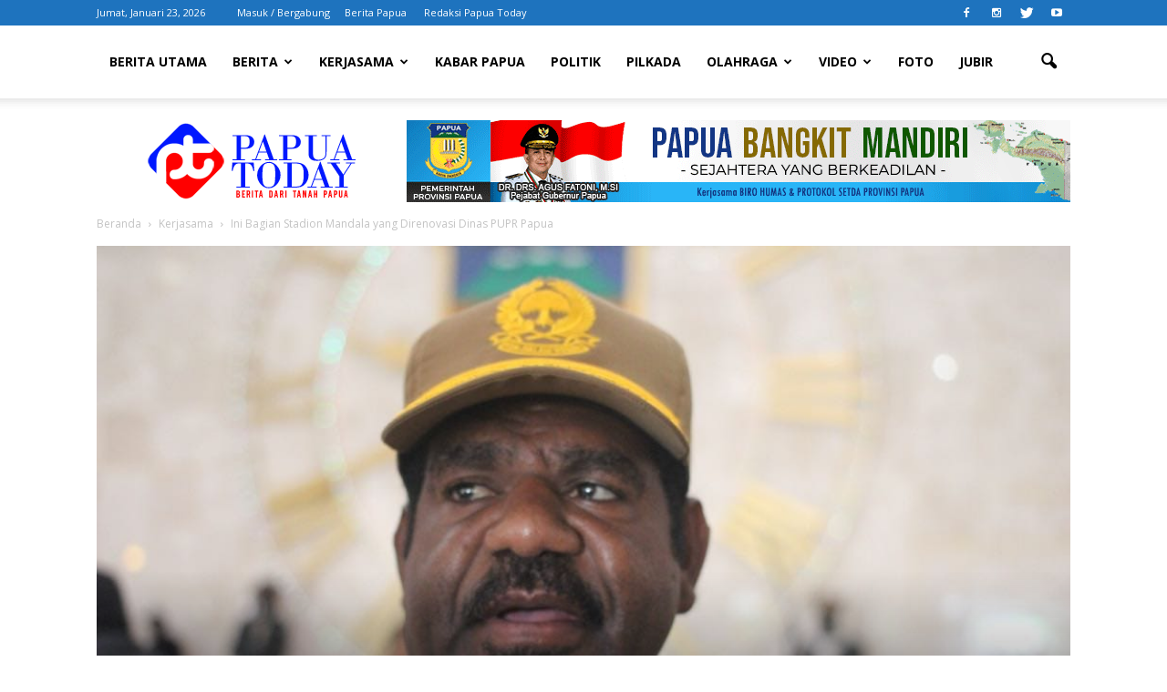

--- FILE ---
content_type: text/html; charset=utf-8
request_url: https://www.google.com/recaptcha/api2/aframe
body_size: 266
content:
<!DOCTYPE HTML><html><head><meta http-equiv="content-type" content="text/html; charset=UTF-8"></head><body><script nonce="bNeNtjSmNrkXfhb9GpJFrQ">/** Anti-fraud and anti-abuse applications only. See google.com/recaptcha */ try{var clients={'sodar':'https://pagead2.googlesyndication.com/pagead/sodar?'};window.addEventListener("message",function(a){try{if(a.source===window.parent){var b=JSON.parse(a.data);var c=clients[b['id']];if(c){var d=document.createElement('img');d.src=c+b['params']+'&rc='+(localStorage.getItem("rc::a")?sessionStorage.getItem("rc::b"):"");window.document.body.appendChild(d);sessionStorage.setItem("rc::e",parseInt(sessionStorage.getItem("rc::e")||0)+1);localStorage.setItem("rc::h",'1769110845519');}}}catch(b){}});window.parent.postMessage("_grecaptcha_ready", "*");}catch(b){}</script></body></html>

--- FILE ---
content_type: application/javascript; charset=utf-8
request_url: https://click.advertnative.com/loading/?handle=14147
body_size: 2831
content:
  var block14147 = document.getElementById("e5770a47472445b3f839a58a32b8abe5");
	    var text14147 = '<div class=\"body_14147\"><div class=\"block_button_14147\"></div><div class=\"total_14147\" id=\"YfGtGNjHEKAl\" ><div class=\"head_14147\"><a href=\"https://advertnative.com/?logo=1\" target=\"_blank\" rel=\"nofollow noopener\"></a></div><div class=\"block_14147\"></div><div class=\"footer_14147\"><a href=\"https://advertnative.com\" target=\"_blank\" rel=\"nofollow noopener\"></a></div></div></div><style>.cost_goods_14147{display:none;} .total_14147 {     width: 100%;     max-width: 700px;     max-height: 530px;     position: relative;     margin: auto; }  .head_14147>a {     display: block;     width: 25px;     height: 25px;     top: 4px;     right: 4px;     position: absolute;     z-index: 3; }  .head_14147>a::before {     top: 1px;     right: 0px;     overflow: hidden;     content: \"\";     display: block;     position: absolute;     width: 30px;     height: 25px;     background: #fff url(\"https://advertnative.com/storage/logo/all_an_white_4.png\") no-repeat left/120px;     transition: width 500ms ease-in-out; }  .head_14147>a:hover:before {     width: 125px; }  .block_14147 {     width: 100%; }  .teaser_14147 {     width: 32.3%;     margin: 5px 0.5%;     vertical-align: top;      box-sizing: border-box;     border: 1px solid #ccc !important;     padding: 5px !important;     background-color: #fff !important;     transition: all 300ms ease-in-out;     box-shadow: 4px 4px 10px rgba(0, 0, 0, 0.15); }  .teaser_14147 a {     text-decoration: none; }  .img_14147 {     width: 100%;     height: auto;     cursor: pointer;     transition: 0.3s;     //margin-top: -35px;      opacity: 1!important;    }  .img_wrap_14147 {     max-width: 360px;     max-height: 220px;     overflow: hidden; }  .title_14147 {     height: 44px;     overflow: hidden;     color: #000;     font-size: 17px;     font-family: Arial;     line-height: 22px;     font-weight: bold; }  .title_14147:hover {     color: dodgerblue; }  .description_14147 {     display: none;     width: 100%;     overflow: hidden;     color: grey;     font-size: 14px;     font-family: Arial;     line-height: 1.3; }  @media (min-width: 320px) and (max-width:767px) {     .block_14147 tbody {         display: flex;     }      .block_14147 tr {         display: inline-block;         width: 100%;     }     .total_14147 {         min-height: 700px;     }     .teaser_14147 {         width: 48.5%;         display: inline-block;     }      .img_wrap_14147 {         float: none;         margin: 0 auto;         max-width: 200px;         max-height: 200px;     }      .img_14147 {         width: 100%;         max-width: 200px;         max-height: 200px;         height: auto;         margin-top: 0px;      }     .title_14147 {         margin: 0 auto;     } }</style>';
	    block14147.innerHTML = text14147;